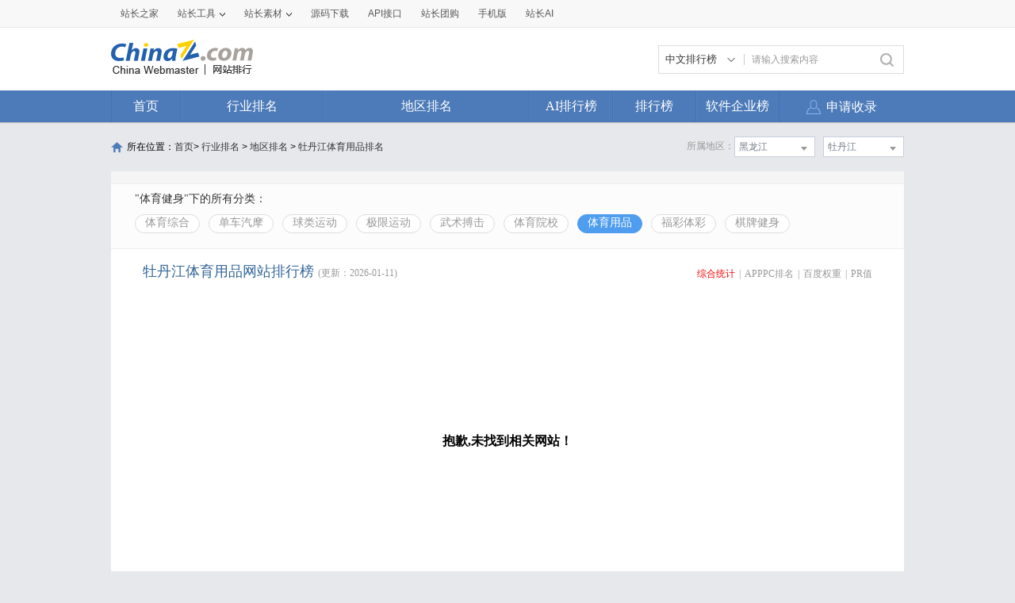

--- FILE ---
content_type: text/html; charset=utf-8
request_url: https://top.chinaz.com/hydq/tiyu_tiyuyongpin/HeiLongJiang_MuDanJiang.html
body_size: 7409
content:

<!DOCTYPE html>
<html>
<head>
    <meta http-equiv="Content-Type" content="text/html; charset=utf-8">
    <title>牡丹江体育用品网站 - 牡丹江体育用品网站排名 - 网站排行榜</title>
    <meta name="keywords" content="牡丹江体育用品网站排名,牡丹江体育用品网站排行榜,牡丹江体育用品网站大全,牡丹江体育用品中文网站排名" />
    <meta name="description" content="牡丹江体育用品网站排名,根据网站的综合值按照不同的牡丹江体育用品网站进行筛选排名结果,通过筛选牡丹江体育用品网站可以看到每个牡丹江体育用品网站里面的网站排名优质的网站是哪些" />
    <link rel="stylesheet" type="text/css" href="https://top.chinaz.com/css/base.css">
    <script src="https://top.chinaz.com/js/jquery.min.js" type="text/jscript" language="javascript"></script>
    <script src="https://top.chinaz.com/js/jq-public.js" type="text/jscript" language="javascript"></script>
    <script src="https://top.chinaz.com/js/toppage.js?rd=20250610" type="text/jscript" language="javascript"></script>
    <script src="https://top.chinaz.com/js/layer/layer.js" type="text/jscript" language="javascript"></script>
    <script src="https://top.chinaz.com/js/device.min.js" type="text/jscript" language="javascript"></script>
    <script src="https://top.chinaz.com/js/Moblie.js" type="text/jscript" language="javascript"></script>

    <script class="CLASS42bc4e2f_b826_11e9_9ed0_18dbf2568723" src="https://a2put.chinaz.com/propagate.js"></script>
       <link rel="alternate" media="only screen and(max-width: 640px)" href="https://mtop.chinaz.com/hydq/tiyu_tiyuyongpin/HeiLongJiang_MuDanJiang.html">
    

    <link rel="shortcut icon" type="image/x-ico" href="https://img.chinaz.com/2020/img/favicon.ico" />
    <script type="text/javascript" language="javascript">
        $(function () {
            var r = Math.ceil(Math.random() * 20);
            var s = Math.ceil(Math.random() * 20);
            $("#MVaneHead_01 > a").each(function (i) {
                if (i == r || s == i) {
                    $(this).addClass("spec");
                }
            });
        });
        function ReloadRandom() {
            var guid = $("randomLink").attr("val");
            $.post("/json/IndexHandler.ashx?rd=" + Math.random(), { action: "random", guid: guid }, function (msg) {
                $("#randomList").html(msg.str);
                $("#randomLink").attr("val", msg.guid)
            }, "json");
        }
    </script>
</head>

<body id="content">


	<div class="advertBox backfix" id="toolLeftImg">
        <script>propagate('s1693353963620413', getCurrentScript())</script>
    </div>
    <div class="TopPageHeadWrap">
        <div class="toolBar">
            <div class="TPmain">
                <!--topNav Star -->
                <div class="topNav clearfix">
                    <ul class="navList fl clearfix">
                        <li><div class="one"><a href="https://www.chinaz.com">站长之家</a></div></li>

                        <li>
                            <div class="one"><a href="https://tool.chinaz.com" target="_blank">站长工具<i class="icon"></i></a></div>
                            <div class="two">
                                <a href="https://apppc.chinaz.com/index.php" target="_blank">APPPC排名查询</a>
                                <a href="https://rank.chinaz.com" target="_blank">百度权重查询</a>
                                <a href="https://seo.chinaz.com" target="_blank">SEO概况查询</a>
                                <a href="https://link.chinaz.com" target="_blank">友情链接查询</a>
                                <a href="https://whois.chinaz.com" target="_blank">Whois信息查询</a>
                            </div>
                        </li>

                        <li>
                            <div class="one"><a href="https://sc.chinaz.com" target="_blank">站长素材<i class="icon"></i></a></div>
                            <div class="two">
                                <a href="https://font.chinaz.com/" target="_blank">字体下载</a>
                                <a href="https://sc.chinaz.com/jianli/" target="_blank">简历模板</a>
                                <a href="https://sc.chinaz.com/tupian/" target="_blank">高清图片</a>
                                <a href="https://sc.chinaz.com/shiliang/" target="_blank">矢量素材</a>
                                <a href="https://sc.chinaz.com/ppt/" target="_blank">PPT模板</a>
                                <a href="https://sc.chinaz.com/psd/" target="_blank">PSD素材</a>
                            </div>
                        </li>
                        <li><div class="one"><a href="https://down.chinaz.com" target="_blank">源码下载</a></div></li>
                        <li><div class="one"><a href="https://api.chinaz.com/ApiDetails/Top" target="_blank">API接口</a></div></li>
                        <li><div class="one"><a href="https://tuan.chinaz.com/" target="_blank">站长团购</a></div></li>
                        <li>
                            <a class="Tnone" target="_blank" href="https://mtop.chinaz.com/"><span>手机版</span></a>
                            <p class="Tntwo two"><img src="https://top.chinaz.com/images/phone.jpg" width="200" height="200"></p>
                        </li>
                        <li>
                            <div class="one"><a  target="_blank" href="https://ai.chinaz.com/"><span>站长AI</span></a></div>
</li>
                        <!--<li><div class="one"><a href="https://space.chinaz.com" target="_blank">站长专栏</a></div></li>-->
                        <!--<li class="watch"><div class="one"><a href="https://weibo.com/chinaz" target="_blank"><i class="icon"></i>关注我们</a></div></li>-->
                    </ul>
                    <div class="navUser fr" id="chinaz_topbar">
             
                    </div>
                </div>
                <!--topNav End -->
            </div>
        </div>
        <div class="ToplogoWrap clearfix">
            <div class="TPmain">
                <h1 class="Toplogo"><a href=""><img src="https://top.chinaz.com/images/top-logo.png"></a></h1>
                <div class="TopSearch">
                    <div class="select">
                        <div class="current">
                            <input type="hidden" id="seaTypeId" value="1">
                            <span>中文排行榜</span>
                            <i></i>
                        </div>
                        <div class="list">
                            <div class="box">
                                <div class="item" data-value="1">中文排行榜</div>
                                <div class="item" data-value="2">软件企业榜</div>
                                <div class="item" data-value="3">软件产品榜</div>
                            </div>
                        </div>
                    </div>
                    <input type="text" lang="请输入搜索内容" id="txtKeyWord" onblur="BlurKey()" onfocus="FucusKey()" class="Rtxt" value="请输入搜索内容" />
                    <input id="btnSearch" type="button" onclick="javascript:SearchKey();" class="Rbtn" />
                </div>
                <div class="fr mr25" style=" text-align:right; width:468px; ">
                    <!--<a href="https://tool.chinaz.com/ppb/ppbs11" target="_blank"><img src="https://stats.chinaz.com/tools_img/ppb468.gif" /></a>-->
                    <script>propagate('1333761443824144385', getCurrentScript());</script>
                </div>
            </div>
        </div>
        <!--ToolNavbar-begin-->
        <div style="overflow: hidden;" class="TopNav-showWrap" id="Navbar">
            <div class="TopNav-layout">
                <div class="TopNav-menu line">
                    <div class="TopNav-content container">
                        <div class="TopNav-Centbox">
                            <div class="TopNav-MenuItem TopNav-MenuItem-index">
                                <a class="menu-title $.current1" href="https://top.chinaz.com/">首页</a><div class="MenuItemCent" style=" padding-left:0;"><ul class="MenuItem-SubList"> <li class="SubItem-wp"><a class="TNMI-SubItem" href="https://top.chinaz.com/all/">网站总排名</a></li></ul></div>
                            </div>
                            <div class="TopNav-MenuItem TopNav-MenuItemThree">
                                <a class="menu-title" href="https://top.chinaz.com/hangye/">行业排名</a><div class="MenuItemCent leftbor"><ul class="MenuItem-SubList"> <li class="SubItem-wp"><a class="TNMI-SubItem" href="https://top.chinaz.com/hangye/index_shenghuo.html">生活服务</a></li> <li class="SubItem-wp"><a class="TNMI-SubItem" href="https://top.chinaz.com/hangye/index_zonghe.html">综合其他</a></li> <li class="SubItem-wp"><a class="TNMI-SubItem" href="https://top.chinaz.com/hangye/index_yule.html">休闲娱乐</a></li> <li class="SubItem-wp"><a class="TNMI-SubItem" href="https://top.chinaz.com/hangye/index_jiaoyu.html">教育文化</a></li> <li class="SubItem-wp"><a class="TNMI-SubItem" href="https://top.chinaz.com/hangye/index_qiye.html">行业企业</a></li> <li class="SubItem-wp"><a class="TNMI-SubItem" href="https://top.chinaz.com/hangye/index_wangluo.html">网络科技</a></li> <li class="SubItem-wp"><a class="TNMI-SubItem" href="https://top.chinaz.com/hangye/index_gov.html">政府组织</a></li> <li class="SubItem-wp"><a class="TNMI-SubItem" href="https://top.chinaz.com/hangye/index_shopping.html">购物网站</a></li> <li class="SubItem-wp"><a class="TNMI-SubItem" href="https://top.chinaz.com/hangye/index_news.html">新闻媒体</a></li> <li class="SubItem-wp"><a class="TNMI-SubItem" href="https://top.chinaz.com/hangye/index_jiaotonglvyou.html">交通旅游</a></li> <li class="SubItem-wp"><a class="TNMI-SubItem" href="https://top.chinaz.com/hangye/index_yiliao.html">医疗健康</a></li> <li class="SubItem-wp"><a class="TNMI-SubItem" href="https://top.chinaz.com/hangye/index_tiyu.html">体育健身</a></li></ul></div>
                            </div>
                            <div class="TopNav-MenuItem TopNav-MenuItemtwo">
                                <a class="menu-title" href="https://top.chinaz.com/diqu/">地区排名</a><div class="MenuItemCent"><ul class="MenuItem-SubList"><li class="SubItem-wp"><a class="TNMI-SubItem" href="https://top.chinaz.com/diqu/index_BeiJing.html">北京</a></li><li class="SubItem-wp"><a class="TNMI-SubItem" href="https://top.chinaz.com/diqu/index_ShangHai.html">上海</a></li><li class="SubItem-wp"><a class="TNMI-SubItem" href="https://top.chinaz.com/diqu/index_TianJin.html">天津</a></li><li class="SubItem-wp"><a class="TNMI-SubItem" href="https://top.chinaz.com/diqu/index_ZhongQing.html">重庆</a></li><li class="SubItem-wp"><a class="TNMI-SubItem" href="https://top.chinaz.com/diqu/index_HeiLongJiang.html">黑龙江</a></li><li class="SubItem-wp"><a class="TNMI-SubItem" href="https://top.chinaz.com/diqu/index_JiLin.html">吉林</a></li><li class="SubItem-wp"><a class="TNMI-SubItem" href="https://top.chinaz.com/diqu/index_LiaoNing.html">辽宁</a></li><li class="SubItem-wp"><a class="TNMI-SubItem" href="https://top.chinaz.com/diqu/index_NeiMengGu.html">内蒙古</a></li><li class="SubItem-wp"><a class="TNMI-SubItem" href="https://top.chinaz.com/diqu/index_HeBei.html">河北</a></li><li class="SubItem-wp"><a class="TNMI-SubItem" href="https://top.chinaz.com/diqu/index_ShanXi.html">山西</a></li><li class="SubItem-wp"><a class="TNMI-SubItem" href="https://top.chinaz.com/diqu/index_ShaanXi.html">陕西</a></li><li class="SubItem-wp"><a class="TNMI-SubItem" href="https://top.chinaz.com/diqu/index_ShanDong.html">山东</a></li><li class="SubItem-wp"><a class="TNMI-SubItem" href="https://top.chinaz.com/diqu/index_XinJiang.html">新疆</a></li><li class="SubItem-wp"><a class="TNMI-SubItem" href="https://top.chinaz.com/diqu/index_XiCang.html">西藏</a></li><li class="SubItem-wp"><a class="TNMI-SubItem" href="https://top.chinaz.com/diqu/index_QingHai.html">青海</a></li><li class="SubItem-wp"><a class="TNMI-SubItem" href="https://top.chinaz.com/diqu/index_GanSu.html">甘肃</a></li><li class="SubItem-wp"><a class="TNMI-SubItem" href="https://top.chinaz.com/diqu/index_NingXia.html">宁夏</a></li><li class="SubItem-wp"><a class="TNMI-SubItem" href="https://top.chinaz.com/diqu/index_HeNan.html">河南</a></li><li class="SubItem-wp"><a class="TNMI-SubItem" href="https://top.chinaz.com/diqu/index_JiangSu.html">江苏</a></li><li class="SubItem-wp"><a class="TNMI-SubItem" href="https://top.chinaz.com/diqu/index_HuBei.html">湖北</a></li><li class="SubItem-wp"><a class="TNMI-SubItem" href="https://top.chinaz.com/diqu/index_ZheJiang.html">浙江</a></li><li class="SubItem-wp"><a class="TNMI-SubItem" href="https://top.chinaz.com/diqu/index_AnHui.html">安徽</a></li><li class="SubItem-wp"><a class="TNMI-SubItem" href="https://top.chinaz.com/diqu/index_FuJian.html">福建</a></li><li class="SubItem-wp"><a class="TNMI-SubItem" href="https://top.chinaz.com/diqu/index_JiangXi.html">江西</a></li><li class="SubItem-wp"><a class="TNMI-SubItem" href="https://top.chinaz.com/diqu/index_HuNan.html">湖南</a></li><li class="SubItem-wp"><a class="TNMI-SubItem" href="https://top.chinaz.com/diqu/index_GuiZhou.html">贵州</a></li><li class="SubItem-wp"><a class="TNMI-SubItem" href="https://top.chinaz.com/diqu/index_SiChuan.html">四川</a></li><li class="SubItem-wp"><a class="TNMI-SubItem" href="https://top.chinaz.com/diqu/index_GuangDong.html">广东</a></li><li class="SubItem-wp"><a class="TNMI-SubItem" href="https://top.chinaz.com/diqu/index_YunNan.html">云南</a></li><li class="SubItem-wp"><a class="TNMI-SubItem" href="https://top.chinaz.com/diqu/index_GuangXi.html">广西</a></li><li class="SubItem-wp"><a class="TNMI-SubItem" href="https://top.chinaz.com/diqu/index_HaiNan.html">海南</a></li><li class="SubItem-wp"><a class="TNMI-SubItem" href="https://top.chinaz.com/diqu/index_XiangGang.html">香港</a></li><li class="SubItem-wp"><a class="TNMI-SubItem" href="https://top.chinaz.com/diqu/index_AoMen.html">澳门</a></li><li class="SubItem-wp"><a class="TNMI-SubItem" href="https://top.chinaz.com/diqu/index_TaiWan.html">台湾</a></li><li class="SubItem-wp"><a class="TNMI-SubItem" href="https://top.chinaz.com/diqu/index_HaiWai.html">海外</a></li></ul></div>
                            </div>
								<div class="TopNav-MenuItem TopNav-MenuItemOne">
                                <a class="menu-title" href="https://top.chinaz.com/alltop/">AI排行榜</a>
                                <div class="MenuItemCent" style=" padding-left:0;">
                                    <ul class="MenuItem-SubList">
                                        <li class="SubItem-wp"><a class="TNMI-SubItem" href="https://app.aibase.com/zh/best-ai-tools">全球排行榜</a></li>
                                        <li class="SubItem-wp"><a class="TNMI-SubItem" href="https://app.aibase.com/zh/tools">AI工具导航</a></li>
                                        <li class="SubItem-wp"><a class="TNMI-SubItem" href="https://news.aibase.com/zh">AI资讯</a></li>
                                        <li class="SubItem-wp"><a class="TNMI-SubItem" href="https://model.aibase.com/zh/llm">AI模型库</a></li>
                                        <li class="SubItem-wp"><a class="TNMI-SubItem" href="https://mcp.aibase.com/zh/ranking">MCP排行榜</a></li>
                                        <li class="SubItem-wp"><a class="TNMI-SubItem" href="https://model.aibase.com/zh/arena">大模型竞技场</a></li>
                                        <li class="SubItem-wp"><a class="TNMI-SubItem" href="https://model.aibase.com/zh/calculator">模型费用计算器</a></li>
                                    </ul>
                                </div>
                            </div>
                            <div class="TopNav-MenuItem TopNav-MenuItemOne">
                                <a class="menu-title" href="https://top.chinaz.com/alltop/">排行榜</a>
                                <div class="MenuItemCent" style=" padding-left:0;">
                                    <ul class="MenuItem-SubList">
                                        <li class="SubItem-wp"><a class="TNMI-SubItem" href="https://top.chinaz.com/diqutop/">地区排行榜</a></li>
                                        <li class="SubItem-wp"><a class="TNMI-SubItem" href="https://top.chinaz.com/hangyetop/">行业排行榜</a></li>
                                        <li class="SubItem-wp"><a class="TNMI-SubItem" href="https://top.chinaz.com/waptop/">移动排行榜</a></li>
                                        <li class="SubItem-wp"><a class="TNMI-SubItem" href="https://top.chinaz.com/gongsi/">公司排行榜</a></li>
                                        <li class="SubItem-wp"><a class="TNMI-SubItem" href="https://alexa.chinaz.com/Global/">全球排行榜</a></li>
                                    </ul>
                                </div>
                            </div>
						
                            <div class="TopNav-MenuItem TopNav-MenuItemFour">
                                <a class="menu-title" href="https://top.chinaz.com/qiye/">软件企业榜</a>
                                <div class="MenuItemCent" style=" padding-left:0;">
                                    <ul class="MenuItem-SubList">
                                        <li class="SubItem-wp"><a class="TNMI-SubItem" href="https://top.chinaz.com/qiye/">软件企业榜</a></li>
                                        <li class="SubItem-wp"><a class="TNMI-SubItem" href="https://top.chinaz.com/qiye/cp.html">软件产品榜</a></li>
                                    </ul>
                                </div>
                            </div>
                            <div class="menu-right-section rightnav fr">
                                <ul class="menu-right-list">
                                    <li class="menu-right-list-item user-center">
                                        <a href="https://topuser.chinaz.com/shoulu.aspx" class="menu-right-list-link">
                                            <span class="item-icon"></span>
                                            <span class="item-name">申请收录</span>
                                        </a>
                                    </li>
                                </ul>
                            </div>
                        </div>
                    </div>
                </div>
            </div>
        </div> <!--ToolNavbar-end-->
    </div>
    <div class="gotop hide" id="gotop">
        <a class="cz-weixin" style=" display:none;" href="javascript:;"></a>
        <a class="feedback" onclick="window.open('https://wpa.qq.com/msgrd?v=3&uin=3051514&site=qq&menu=yes', '_blank', 'height=544, width=644,toolbar=no,scrollbars=no,menubar=no,status=no');return false;" target="_blank"></a> <a class="go" href="javascript:;"></a>
    </div>
    <!--TopPageHeadWrap-begin-->
    <div class="Wrapper TopIndexCentWrap pt10">
        <link rel="stylesheet" type="text/css" href="https://top.chinaz.com/css/AreaList.css">
<!--TopPlaceWrap-begin-->
<div class="TopPlaceWrap clearfix">
    <p class="TopPlace-left"><span class="ico-plhome"></span>所在位置：<a href="https://top.chinaz.com/index.html">首页</a>&gt; <a href="https://top.chinaz.com/hangye/">行业排名</a> &gt; <a href="https://top.chinaz.com/diqu/">地区排名</a>  > <a href="/hydq/tiyu_tiyuyongpin/HeiLongJiang_MuDanJiang.html">牡丹江体育用品排名</a></p>
    <div class="TopPlace-right">
            <div class="MainCate-choese ToolChoese">
                <div class="MainCateW-choese SearChoeseWrap">
                    <div class="MainCateW-cont SearChoese">牡丹江</div>
                    <span class="MCicon-drop-down"></span><ul class="MainCateC-down SearChoese-show" style="display: none;"></ul>
                    <ul class="MainCateC-down SearChoese-show" style="display: none;">
                        <li><a href="https://top.chinaz.com/hydq/tiyu_tiyuyongpin/HeiLongJiang.html" val="">全部类型</a></li>
                            <li><a href="https://top.chinaz.com/hydq/tiyu_tiyuyongpin/HeiLongJiang_HaErBin.html" val="">哈尔滨</a></li>
                            <li><a href="https://top.chinaz.com/hydq/tiyu_tiyuyongpin/HeiLongJiang_QiQiHaEr.html" val="">齐齐哈尔</a></li>
                            <li><a href="https://top.chinaz.com/hydq/tiyu_tiyuyongpin/HeiLongJiang_MuDanJiang.html" val="">牡丹江</a></li>
                            <li><a href="https://top.chinaz.com/hydq/tiyu_tiyuyongpin/HeiLongJiang_JiaMuSi.html" val="">佳木斯</a></li>
                            <li><a href="https://top.chinaz.com/hydq/tiyu_tiyuyongpin/HeiLongJiang_SuiHua.html" val="">绥化</a></li>
                            <li><a href="https://top.chinaz.com/hydq/tiyu_tiyuyongpin/HeiLongJiang_HeiHe.html" val="">黑河</a></li>
                            <li><a href="https://top.chinaz.com/hydq/tiyu_tiyuyongpin/HeiLongJiang_DaXingAnLing.html" val="">大兴安岭</a></li>
                            <li><a href="https://top.chinaz.com/hydq/tiyu_tiyuyongpin/HeiLongJiang_YiChun.html" val="">伊春</a></li>
                            <li><a href="https://top.chinaz.com/hydq/tiyu_tiyuyongpin/HeiLongJiang_DaQing.html" val="">大庆</a></li>
                            <li><a href="https://top.chinaz.com/hydq/tiyu_tiyuyongpin/HeiLongJiang_QiTaiHe.html" val="">七台河</a></li>
                            <li><a href="https://top.chinaz.com/hydq/tiyu_tiyuyongpin/HeiLongJiang_JiXi.html" val="">鸡西</a></li>
                            <li><a href="https://top.chinaz.com/hydq/tiyu_tiyuyongpin/HeiLongJiang_HeGang.html" val="">鹤岗</a></li>
                            <li><a href="https://top.chinaz.com/hydq/tiyu_tiyuyongpin/HeiLongJiang_ShuangYaShan.html" val="">双鸭山</a></li>
                    </ul>
                </div>
            </div>
            <div class="MainCate-choese ToolChoese mr10">
                <div class="MainCateW-choese SearChoeseWrap">
                    <div class="MainCateW-cont SearChoese">黑龙江</div>
                    <span class="MCicon-drop-down"></span>
                    <ul class="MainCateC-down SearChoese-show" style="display: none;">
                        <li><a href="https://top.chinaz.com/hangye/index_tiyu_tiyuyongpin.html" val="">全部类型</a></li>
                            <li><a href="https://top.chinaz.com/hydq/tiyu_tiyuyongpin/BeiJing.html" val="">北京</a></li>
                            <li><a href="https://top.chinaz.com/hydq/tiyu_tiyuyongpin/GuangDong.html" val="">广东</a></li>
                            <li><a href="https://top.chinaz.com/hydq/tiyu_tiyuyongpin/ShangHai.html" val="">上海</a></li>
                            <li><a href="https://top.chinaz.com/hydq/tiyu_tiyuyongpin/JiangSu.html" val="">江苏</a></li>
                            <li><a href="https://top.chinaz.com/hydq/tiyu_tiyuyongpin/ZheJiang.html" val="">浙江</a></li>
                            <li><a href="https://top.chinaz.com/hydq/tiyu_tiyuyongpin/ShanDong.html" val="">山东</a></li>
                            <li><a href="https://top.chinaz.com/hydq/tiyu_tiyuyongpin/FuJian.html" val="">福建</a></li>
                            <li><a href="https://top.chinaz.com/hydq/tiyu_tiyuyongpin/SiChuan.html" val="">四川</a></li>
                            <li><a href="https://top.chinaz.com/hydq/tiyu_tiyuyongpin/HeNan.html" val="">河南</a></li>
                            <li><a href="https://top.chinaz.com/hydq/tiyu_tiyuyongpin/HuBei.html" val="">湖北</a></li>
                            <li><a href="https://top.chinaz.com/hydq/tiyu_tiyuyongpin/AnHui.html" val="">安徽</a></li>
                            <li><a href="https://top.chinaz.com/hydq/tiyu_tiyuyongpin/HuNan.html" val="">湖南</a></li>
                            <li><a href="https://top.chinaz.com/hydq/tiyu_tiyuyongpin/HeBei.html" val="">河北</a></li>
                            <li><a href="https://top.chinaz.com/hydq/tiyu_tiyuyongpin/ShaanXi.html" val="">陕西</a></li>
                            <li><a href="https://top.chinaz.com/hydq/tiyu_tiyuyongpin/ZhongQing.html" val="">重庆</a></li>
                            <li><a href="https://top.chinaz.com/hydq/tiyu_tiyuyongpin/LiaoNing.html" val="">辽宁</a></li>
                            <li><a href="https://top.chinaz.com/hydq/tiyu_tiyuyongpin/JiangXi.html" val="">江西</a></li>
                            <li><a href="https://top.chinaz.com/hydq/tiyu_tiyuyongpin/JiLin.html" val="">吉林</a></li>
                            <li><a href="https://top.chinaz.com/hydq/tiyu_tiyuyongpin/TianJin.html" val="">天津</a></li>
                            <li><a href="https://top.chinaz.com/hydq/tiyu_tiyuyongpin/YunNan.html" val="">云南</a></li>
                            <li><a href="https://top.chinaz.com/hydq/tiyu_tiyuyongpin/ShanXi.html" val="">山西</a></li>
                            <li><a href="https://top.chinaz.com/hydq/tiyu_tiyuyongpin/GuangXi.html" val="">广西</a></li>
                            <li><a href="https://top.chinaz.com/hydq/tiyu_tiyuyongpin/GuiZhou.html" val="">贵州</a></li>
                            <li><a href="https://top.chinaz.com/hydq/tiyu_tiyuyongpin/HeiLongJiang.html" val="">黑龙江</a></li>
                            <li><a href="https://top.chinaz.com/hydq/tiyu_tiyuyongpin/HaiNan.html" val="">海南</a></li>
                            <li><a href="https://top.chinaz.com/hydq/tiyu_tiyuyongpin/HaiWai.html" val="">海外</a></li>
                            <li><a href="https://top.chinaz.com/hydq/tiyu_tiyuyongpin/GanSu.html" val="">甘肃</a></li>
                            <li><a href="https://top.chinaz.com/hydq/tiyu_tiyuyongpin/NeiMengGu.html" val="">内蒙古</a></li>
                            <li><a href="https://top.chinaz.com/hydq/tiyu_tiyuyongpin/XiangGang.html" val="">香港</a></li>
                            <li><a href="https://top.chinaz.com/hydq/tiyu_tiyuyongpin/XinJiang.html" val="">新疆</a></li>
                            <li><a href="https://top.chinaz.com/hydq/tiyu_tiyuyongpin/QingHai.html" val="">青海</a></li>
                            <li><a href="https://top.chinaz.com/hydq/tiyu_tiyuyongpin/TaiWan.html" val="">台湾</a></li>
                            <li><a href="https://top.chinaz.com/hydq/tiyu_tiyuyongpin/NingXia.html" val="">宁夏</a></li>
                            <li><a href="https://top.chinaz.com/hydq/tiyu_tiyuyongpin/XiCang.html" val="">西藏</a></li>
                            <li><a href="https://top.chinaz.com/hydq/tiyu_tiyuyongpin/AoMen.html" val="">澳门</a></li>
                    </ul>
                </div>
            </div>
            <strong class="CateTit fr col-gray">所属地区：</strong>

    </div>
</div>
<!--TopPlaceWrap-begin-->
<div class='adboxnew'>
    <div class='adpicnew'>
        <script>propagate('1334019040422662146', getCurrentScript());</script>
    </div>
    <div class='adpicnew'>
        <script>propagate('1334412581372170241', getCurrentScript());</script>
    </div>
</div>
<!--TopListCent-end-->
<div class="TopListCent">
    <!--TopListCent-Head-begin-->
    <div class="TopListCent-Head">
        <p class="Headtitle">&quot;体育健身&quot;下的所有分类：</p>
        <div class="HeadFilter clearfix">
                        <a href="https://top.chinaz.com/hydq/tiyu_tiyuzonghe/HeiLongJiang_MuDanJiang.html" class="">体育综合</a>
                        <a href="https://top.chinaz.com/hydq/tiyu_danche/HeiLongJiang_MuDanJiang.html" class="">单车汽摩</a>
                        <a href="https://top.chinaz.com/hydq/tiyu_qiulei/HeiLongJiang_MuDanJiang.html" class="">球类运动</a>
                        <a href="https://top.chinaz.com/hydq/tiyu_jixian/HeiLongJiang_MuDanJiang.html" class="">极限运动</a>
                        <a href="https://top.chinaz.com/hydq/tiyu_wushu/HeiLongJiang_MuDanJiang.html" class="">武术搏击</a>
                        <a href="https://top.chinaz.com/hydq/tiyu_tiyuyuanxiao/HeiLongJiang_MuDanJiang.html" class="">体育院校</a>
                        <a href="https://top.chinaz.com/hydq/tiyu_tiyuyongpin/HeiLongJiang_MuDanJiang.html" class="HFcurt">体育用品</a>
                        <a href="https://top.chinaz.com/hydq/tiyu_fucai/HeiLongJiang_MuDanJiang.html" class="">福彩体彩</a>
                        <a href="https://top.chinaz.com/hydq/tiyu_qipai/HeiLongJiang_MuDanJiang.html" class="">棋牌健身</a>
        </div>
    </div>
    <!--TopListCent-Head-end-->
    <!--TopListCent-listWrap-begin-->
    <div class="TopListCent-listWrap">
        <div class="lsitHead">
            <p class="lHead-left fl"><span class="titword">牡丹江体育用品网站排行榜</span><span class="col-gray">(更新：2026-01-11)</span></p>
            <div class="lHead-right fr _pr">
                <a href="https://top.chinaz.com/hydq/tiyu_tiyuyongpin/HeiLongJiang_MuDanJiang.html" class="tagCurt">综合统计</a><i>|</i><a href="https://top.chinaz.com/hydq/tiyu_tiyuyongpin/HeiLongJiang_MuDanJiang_alexa.html" class=" ">APPPC排名</a><i>|</i><a href="https://top.chinaz.com/hydq/tiyu_tiyuyongpin/HeiLongJiang_MuDanJiang_br.html" class=" ">百度权重</a><i>|</i><a href="https://top.chinaz.com/hydq/tiyu_tiyuyongpin/HeiLongJiang_MuDanJiang_pr.html" class="">PR值</a>
            </div>
        </div>
                    <div class="emptyCss">抱歉,未找到相关网站！</div>
                        <div class="TPageCent-TMain07 mb30">
                            <h4 class="TMain07-head">随便看看</h4>
                            <ul class="TMain07-ImgList SimSun clearfix">
                                    <li><a href="/site_xuzhou.ganji.com.html" class="ImgList"><img src="//topimg.chinaz.net/WebSiteimages/xuzhouganjicom/aec7ae55-32b2-4ed5-913f-2c34d8b1d05e_2016_s.png" onerror="this.src='//topimg.chinaz.net/WebSiteimages/nothing.png'"></a><a href="/site_xuzhou.ganji.com.html" class="TxtList">徐州赶集网</a></li>
                                    <li><a href="/site_www.168kn.com.html" class="ImgList"><img src="//topimg.chinaz.net/WebSiteimages/www168kncom/f851de7b-0136-489e-9740-a05b9d97b814_2016_s.png" onerror="this.src='//topimg.chinaz.net/WebSiteimages/nothing.png'"></a><a href="/site_www.168kn.com.html" class="TxtList">快鸟转运</a></li>
                                    <li><a href="/Html/site_ahhouse.com.html" class="ImgList"><img src="//topimg.chinaz.net/WebSiteimages/wwwahhousecom/c074df4b-dd05-4877-a61c-16f1043c5695_2012_s.png" onerror="this.src='//topimg.chinaz.net/WebSiteimages/nothing.png'"></a><a href="/Html/site_ahhouse.com.html" class="TxtList">安徽房地产交易网</a></li>
                                    <li><a href="/Html/site_oilcn.com.html" class="ImgList"><img src="//topimg.chinaz.net/WebSiteimages/wwwoilcncom/7fe8e5cf-5e9e-4a9d-b2d0-f3af775ab74c_2015_s.png" onerror="this.src='//topimg.chinaz.net/WebSiteimages/nothing.png'"></a><a href="/Html/site_oilcn.com.html" class="TxtList">中国食用油网</a></li>
                                    <li><a href="/Html/site_dirui.com.cn.html" class="ImgList"><img src="//topimg.chinaz.net/WebSiteimages/diruicomcn/25a7094f-9e2b-4e8e-886c-a1b67564379e_2016_s.png" onerror="this.src='//topimg.chinaz.net/WebSiteimages/nothing.png'"></a><a href="/Html/site_dirui.com.cn.html" class="TxtList">迪瑞医疗</a></li>
                                    <li><a href="/Html/site_juhe5.com.html" class="ImgList"><img src="//topimg.chinaz.net/WebSiteimages/wwwjuhe5com/c647c7be-1d03-46fe-9245-f9900ecceb3f_2015_s.png" onerror="this.src='//topimg.chinaz.net/WebSiteimages/nothing.png'"></a><a href="/Html/site_juhe5.com.html" class="TxtList">西安聚合网</a></li>
                                    <li><a href="/site_www.dx-job.com.html" class="ImgList"><img src="//topimg.chinaz.net/WebSiteimages/wwwdx-jobcom/40bcf055-3ddd-4204-aa3a-cb70f4fd5450_2012_s.png" onerror="this.src='//topimg.chinaz.net/WebSiteimages/nothing.png'"></a><a href="/site_www.dx-job.com.html" class="TxtList">广州大学城兼职网</a></li>
                                    <li><a href="/Html/site_giraffe.com.cn.html" class="ImgList"><img src="//topimg.chinaz.net/WebSiteimages/giraffecomcn/02b44d80-11ab-41e0-9cc1-5ed581ec4a2c_2025_s.jpg" onerror="this.src='//topimg.chinaz.net/WebSiteimages/nothing.png'"></a><a href="/Html/site_giraffe.com.cn.html" class="TxtList">长颈鹿教育官网</a></li>
                                    <li><a href="/site_kjxy.ctgu.edu.cn.html" class="ImgList"><img src="//topimg.chinaz.net/WebSiteimages/kjxyctgueducn/2b070c30-832a-42af-a68e-c2e950219ba6_2015_s.png" onerror="this.src='//topimg.chinaz.net/WebSiteimages/nothing.png'"></a><a href="/site_kjxy.ctgu.edu.cn.html" class="TxtList">三峡大学科技学院</a></li>
                                    <li><a href="/Html/site_zyyyxxw.com.html" class="ImgList"><img src="//topimg.chinaz.net/WebSiteimages/zyyyxxwcom/3006b2c0-1cb6-44df-a269-f836c1066fba_2025_s.jpg" onerror="this.src='//topimg.chinaz.net/WebSiteimages/nothing.png'"></a><a href="/Html/site_zyyyxxw.com.html" class="TxtList">手抄报大全</a></li>
                            </ul>
                        </div>

        <div class="ListPageWrap">
            
        </div>
    </div>
    <!--TopListCent-listWrap-end-->
</div>
<!--TopListCent-end-->

    </div>
    <script language="javascript">
<!--
        if (top.location !== self.location) {
            top.location = self.location;
        }
//-->
    </script>
    <!--TPfooterWrap-end-->
    ﻿
    <script src="https://top.chinaz.com/js/uc1.js" type="text/javascript"></script>
    <div class="TPfooterWrap">
        <div class="TPfooter">
            <div class="TPmain">
                <p>
                    <a href="https://www.chinaz.com/aboutus/index.html" target="_blank">关于站长之家</a> -
                    <a href="https://ww.chinaz.com/aboutus/contact.php?from=news" target="_blank">联系我们</a> -
                    <a href="https://www.chinaz.com/aboutus/ad.html" target="_blank">广告服务</a> -
                    <a href="https://www.chinaz.com/aboutus/link.html" target="_blank">友情链接</a> -
                    <a href="https://www.chinaz.com/aboutus/announce.html" target="_blank">版权声明</a> -
                    <a href="https://www.chinaz.com/aboutus/join.html" target="_blank">人才招聘</a> -
                    <a href="https://www.chinaz.com/aboutus/events.html" target="_blank">网站动态</a> -
                    <a href="https://www.chinaz.com/aboutus/help.html" target="_blank">帮助</a> -
                    <!--<a href="#">iPhone客户端</a>-<a href="#">Android客户端</a>- --><a href="https://mtop.chinaz.com" target="_blank">手机版</a>
                </p>
                <p>
                    ©CopyRight 2002-2026 CHINAZ.COM Inc All Rights Reserved. 站长之家 版权所有&nbsp;&nbsp;
                    <SCRIPT language=javascript src="https://top.chinaz.com/js/cnzzjs.js"></SCRIPT>
                </p>

            </div>
        </div>
    </div>
	
    <!--TPfooterWrap-end-->
    

</body>
</html> 